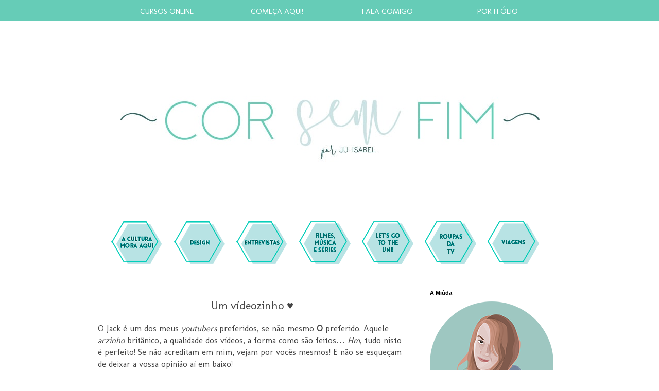

--- FILE ---
content_type: text/html; charset=UTF-8
request_url: https://corsemfim.blogspot.com/2014/07/um-videozinho.html
body_size: 17334
content:
<!DOCTYPE html>
<html class='v2' dir='ltr' xmlns='http://www.w3.org/1999/xhtml' xmlns:b='http://www.google.com/2005/gml/b' xmlns:data='http://www.google.com/2005/gml/data' xmlns:expr='http://www.google.com/2005/gml/expr'>
<head>
<link href='https://www.blogger.com/static/v1/widgets/335934321-css_bundle_v2.css' rel='stylesheet' type='text/css'/>
<meta content='04d186dbca36d14a6786c7a7d541d213' name='p:domain_verify'/>
<meta content='width=1100' name='viewport'/>
<meta content='text/html; charset=UTF-8' http-equiv='Content-Type'/>
<meta content='blogger' name='generator'/>
<link href='https://corsemfim.blogspot.com/favicon.ico' rel='icon' type='image/x-icon'/>
<link href='http://corsemfim.blogspot.com/2014/07/um-videozinho.html' rel='canonical'/>
<link rel="alternate" type="application/atom+xml" title="Cor Sem Fim - Atom" href="https://corsemfim.blogspot.com/feeds/posts/default" />
<link rel="alternate" type="application/rss+xml" title="Cor Sem Fim - RSS" href="https://corsemfim.blogspot.com/feeds/posts/default?alt=rss" />
<link rel="service.post" type="application/atom+xml" title="Cor Sem Fim - Atom" href="https://www.blogger.com/feeds/3490910145611765644/posts/default" />

<link rel="alternate" type="application/atom+xml" title="Cor Sem Fim - Atom" href="https://corsemfim.blogspot.com/feeds/8821332437500344010/comments/default" />
<!--Can't find substitution for tag [blog.ieCssRetrofitLinks]-->
<link href='https://ytimg.googleusercontent.com/vi/xxx27Bv5AMc/0.jpg' rel='image_src'/>
<meta content='http://corsemfim.blogspot.com/2014/07/um-videozinho.html' property='og:url'/>
<meta content='Um vídeozinho ♥' property='og:title'/>
<meta content='O Jack é um dos meus youtubers  preferidos, se não mesmo O  preferido. Aquele arzinho  britânico, a qualidade dos vídeos, a forma como são f...' property='og:description'/>
<meta content='https://lh3.googleusercontent.com/blogger_img_proxy/AEn0k_vk9EUoRuXGWkmZHCFia9eCQdV1u1zffBY2BvolXsZUeXrYz3RSjm47kzR2lRmYx8RcXzUcjmnH1wuHvhw2AkLGnV3lF7aXY_B_qC9zxap-O_4II-H8JUiuqfG_=w1200-h630-p-k-no-nu' property='og:image'/>


    /* <meta content='Um mundo cheio de Cor' name='description'/> */

<meta content='viagem,viagens,barcelona,design,filmes,autocarro,cultura,musica,aplicacoes,apps,organizacao,ensino,escola,superior,portalegre,entrevista,color,scheme,acma,ju' name='keywords'/>
<meta content='112fe97ca8f7f5c8f6210cb7d868a8427b98acde' name='B-verify'/>
<meta content='Ju' name='author'/>
<title>Cor Sem Fim: Um vídeozinho &#9829;</title>
<style type='text/css'>@font-face{font-family:'Molengo';font-style:normal;font-weight:400;font-display:swap;src:url(//fonts.gstatic.com/s/molengo/v17/I_uuMpWeuBzZNBtQXb1akwKso5f4bA.woff2)format('woff2');unicode-range:U+0100-02BA,U+02BD-02C5,U+02C7-02CC,U+02CE-02D7,U+02DD-02FF,U+0304,U+0308,U+0329,U+1D00-1DBF,U+1E00-1E9F,U+1EF2-1EFF,U+2020,U+20A0-20AB,U+20AD-20C0,U+2113,U+2C60-2C7F,U+A720-A7FF;}@font-face{font-family:'Molengo';font-style:normal;font-weight:400;font-display:swap;src:url(//fonts.gstatic.com/s/molengo/v17/I_uuMpWeuBzZNBtQXbNakwKso5c.woff2)format('woff2');unicode-range:U+0000-00FF,U+0131,U+0152-0153,U+02BB-02BC,U+02C6,U+02DA,U+02DC,U+0304,U+0308,U+0329,U+2000-206F,U+20AC,U+2122,U+2191,U+2193,U+2212,U+2215,U+FEFF,U+FFFD;}</style>
<style id='page-skin-1' type='text/css'><!--
/*
-----------------------------------------------
Blogger Template Style
Name:     Simple
Designer: Josh eterson
URL:      www.noaesthetic.com
----------------------------------------------- */
/* Variable definitions
====================
<Variable name="keycolor" description="Main Color" type="color" default="#66bbdd"/>
<Group description="Page Text" selector="body">
<Variable name="body.font" description="Font" type="font"
default="normal normal 12px Arial, Tahoma, Helvetica, FreeSans, sans-serif"/>
<Variable name="body.text.color" description="Text Color" type="color" default="#222222"/>
</Group>
<Group description="Backgrounds" selector=".body-fauxcolumns-outer">
<Variable name="body.background.color" description="Outer Background" type="color" default="#66bbdd"/>
<Variable name="content.background.color" description="Main Background" type="color" default="#ffffff"/>
<Variable name="header.background.color" description="Header Background" type="color" default="transparent"/>
</Group>
<Group description="Links" selector=".main-outer">
<Variable name="link.color" description="Link Color" type="color" default="#2288bb"/>
<Variable name="link.visited.color" description="Visited Color" type="color" default="#888888"/>
<Variable name="link.hover.color" description="Hover Color" type="color" default="#33aaff"/>
</Group>
<Group description="Blog Title" selector=".header h1">
<Variable name="header.font" description="Font" type="font"
default="normal normal 60px Arial, Tahoma, Helvetica, FreeSans, sans-serif"/>
<Variable name="header.text.color" description="Title Color" type="color" default="#3399bb" />
</Group>
<Group description="Blog Description" selector=".header .description">
<Variable name="description.text.color" description="Description Color" type="color"
default="#777777" />
</Group>
<Group description="Tabs Text" selector=".tabs-inner .widget li a">
<Variable name="tabs.font" description="Font" type="font"
default="normal normal 14px Arial, Tahoma, Helvetica, FreeSans, sans-serif"/>
<Variable name="tabs.text.color" description="Text Color" type="color" default="#999999"/>
<Variable name="tabs.selected.text.color" description="Selected Color" type="color" default="#000000"/>
</Group>
<Group description="Tabs Background" selector=".tabs-outer .PageList">
<Variable name="tabs.background.color" description="Background Color" type="color" default="#f5f5f5"/>
<Variable name="tabs.selected.background.color" description="Selected Color" type="color" default="#eeeeee"/>
</Group>
<Group description="Post Title" selector="h3.post-title, .comments h4">
<Variable name="post.title.font" description="Font" type="font"
default="normal normal 22px Arial, Tahoma, Helvetica, FreeSans, sans-serif"/>
</Group>
<Group description="Date Header" selector=".date-header">
<Variable name="date.header.color" description="Text Color" type="color"
default="#444444"/>
<Variable name="date.header.background.color" description="Background Color" type="color"
default="transparent"/>
<Variable name="date.header.font" description="Text Font" type="font"
default="normal bold 11px Arial, Tahoma, Helvetica, FreeSans, sans-serif"/>
<Variable name="date.header.padding" description="Date Header Padding" type="string" default="inherit"/>
<Variable name="date.header.letterspacing" description="Date Header Letter Spacing" type="string" default="inherit"/>
<Variable name="date.header.margin" description="Date Header Margin" type="string" default="inherit"/>
</Group>
<Group description="Post Footer" selector=".post-footer">
<Variable name="post.footer.text.color" description="Text Color" type="color" default="#666666"/>
<Variable name="post.footer.background.color" description="Background Color" type="color"
default="#f9f9f9"/>
<Variable name="post.footer.border.color" description="Shadow Color" type="color" default="#eeeeee"/>
</Group>
<Group description="Gadgets" selector="h2">
<Variable name="widget.title.font" description="Title Font" type="font"
default="normal bold 11px Arial, Tahoma, Helvetica, FreeSans, sans-serif"/>
<Variable name="widget.title.text.color" description="Title Color" type="color" default="#000000"/>
<Variable name="widget.alternate.text.color" description="Alternate Color" type="color" default="#999999"/>
</Group>
<Group description="Images" selector=".main-inner">
<Variable name="image.background.color" description="Background Color" type="color" default="#ffffff"/>
<Variable name="image.border.color" description="Border Color" type="color" default="#eeeeee"/>
<Variable name="image.text.color" description="Caption Text Color" type="color" default="#444444"/>
</Group>
<Group description="Accents" selector=".content-inner">
<Variable name="body.rule.color" description="Separator Line Color" type="color" default="#eeeeee"/>
<Variable name="tabs.border.color" description="Tabs Border Color" type="color" default="transparent"/>
</Group>
<Variable name="body.background" description="Body Background" type="background"
color="#ffffff" default="$(color) none repeat scroll top left"/>
<Variable name="body.background.override" description="Body Background Override" type="string" default=""/>
<Variable name="body.background.gradient.cap" description="Body Gradient Cap" type="url"
default="url(https://resources.blogblog.com/blogblog/data/1kt/simple/gradients_light.png)"/>
<Variable name="body.background.gradient.tile" description="Body Gradient Tile" type="url"
default="url(https://resources.blogblog.com/blogblog/data/1kt/simple/body_gradient_tile_light.png)"/>
<Variable name="content.background.color.selector" description="Content Background Color Selector" type="string" default=".content-inner"/>
<Variable name="content.padding" description="Content Padding" type="length" default="10px" min="0" max="100px"/>
<Variable name="content.padding.horizontal" description="Content Horizontal Padding" type="length" default="10px" min="0" max="100px"/>
<Variable name="content.shadow.spread" description="Content Shadow Spread" type="length" default="40px" min="0" max="100px"/>
<Variable name="content.shadow.spread.webkit" description="Content Shadow Spread (WebKit)" type="length" default="5px" min="0" max="100px"/>
<Variable name="content.shadow.spread.ie" description="Content Shadow Spread (IE)" type="length" default="10px" min="0" max="100px"/>
<Variable name="main.border.width" description="Main Border Width" type="length" default="0" min="0" max="10px"/>
<Variable name="header.background.gradient" description="Header Gradient" type="url" default="none"/>
<Variable name="header.shadow.offset.left" description="Header Shadow Offset Left" type="length" default="-1px" min="-50px" max="50px"/>
<Variable name="header.shadow.offset.top" description="Header Shadow Offset Top" type="length" default="-1px" min="-50px" max="50px"/>
<Variable name="header.shadow.spread" description="Header Shadow Spread" type="length" default="1px" min="0" max="100px"/>
<Variable name="header.padding" description="Header Padding" type="length" default="30px" min="0" max="100px"/>
<Variable name="header.border.size" description="Header Border Size" type="length" default="1px" min="0" max="10px"/>
<Variable name="header.bottom.border.size" description="Header Bottom Border Size" type="length" default="1px" min="0" max="10px"/>
<Variable name="header.border.horizontalsize" description="Header Horizontal Border Size" type="length" default="0" min="0" max="10px"/>
<Variable name="description.text.size" description="Description Text Size" type="string" default="140%"/>
<Variable name="tabs.margin.top" description="Tabs Margin Top" type="length" default="0" min="0" max="100px"/>
<Variable name="tabs.margin.side" description="Tabs Side Margin" type="length" default="30px" min="0" max="100px"/>
<Variable name="tabs.background.gradient" description="Tabs Background Gradient" type="url"
default="url(https://resources.blogblog.com/blogblog/data/1kt/simple/gradients_light.png)"/>
<Variable name="tabs.border.width" description="Tabs Border Width" type="length" default="1px" min="0" max="10px"/>
<Variable name="tabs.bevel.border.width" description="Tabs Bevel Border Width" type="length" default="1px" min="0" max="10px"/>
<Variable name="post.margin.bottom" description="Post Bottom Margin" type="length" default="25px" min="0" max="100px"/>
<Variable name="image.border.small.size" description="Image Border Small Size" type="length" default="2px" min="0" max="10px"/>
<Variable name="image.border.large.size" description="Image Border Large Size" type="length" default="5px" min="0" max="10px"/>
<Variable name="page.width.selector" description="Page Width Selector" type="string" default=".region-inner"/>
<Variable name="page.width" description="Page Width" type="string" default="auto"/>
<Variable name="main.section.margin" description="Main Section Margin" type="length" default="15px" min="0" max="100px"/>
<Variable name="main.padding" description="Main Padding" type="length" default="15px" min="0" max="100px"/>
<Variable name="main.padding.top" description="Main Padding Top" type="length" default="30px" min="0" max="100px"/>
<Variable name="main.padding.bottom" description="Main Padding Bottom" type="length" default="30px" min="0" max="100px"/>
<Variable name="paging.background"
color="#ffffff"
description="Background of blog paging area" type="background"
default="transparent none no-repeat scroll top center"/>
<Variable name="footer.bevel" description="Bevel border length of footer" type="length" default="0" min="0" max="10px"/>
<Variable name="mobile.background.overlay" description="Mobile Background Overlay" type="string"
default="transparent none repeat scroll top left"/>
<Variable name="mobile.background.size" description="Mobile Background Size" type="string" default="auto"/>
<Variable name="mobile.button.color" description="Mobile Button Color" type="color" default="#ffffff" />
<Variable name="startSide" description="Side where text starts in blog language" type="automatic" default="left"/>
<Variable name="endSide" description="Side where text ends in blog language" type="automatic" default="right"/>
*/
/*BARRA PESQUISA */
#search-box {
position: relative;
width: 100%;
margin: 0;
}
#search-form
{
height: 26px;
border: 1px solid #ddd;
-webkit-border-radius: 0px;
-moz-border-radius: 0px;
border-radius: 0px;
background-color: #fff;
overflow: hidden;
}
#search-text
{
font-size: 12px;
color: #ddd;
border-width: 0;
background: transparent;
}
#search-box input[type="text"]
{
width: 100%;
padding: 7px 0 12px 1em;
color: #333;
outline: none;
}
#search-button {
position: absolute;
top: 0;
right: 0;
height: 28px;
width: 80px;
font-size: 12px;
color: #fff;
text-align: center;
line-height: 12px;
border-width: 0;
background-color:#66ccb7;
-webkit-border-radius: 0px;
-moz-border-radius: 0px;
border-radius: 0px;
cursor: pointer;
}
/*BARRAPESQUISAFIM */
/* Content
----------------------------------------------- */
body {
font: normal normal 15px Molengo;
color: #444444;
background: #ffffff none repeat scroll top left;
padding: 0 0 0 0;
}
html body .region-inner {
min-width: 0;
max-width: 100%;
width: auto;
}
h2 {
font-size: 22px;
}
a:link {
text-decoration:none;
color: #39ac95;
}
a:visited {
text-decoration:none;
color: #217464;
}
a:hover {
text-decoration:underline;
color: #6eccb9;
}
.body-fauxcolumn-outer .fauxcolumn-inner {
background: transparent none repeat scroll top left;
_background-image: none;
}
.body-fauxcolumn-outer .cap-top {
position: absolute;
z-index: 1;
height: 400px;
width: 100%;
}
.body-fauxcolumn-outer .cap-top .cap-left {
width: 100%;
background: transparent none repeat-x scroll top left;
_background-image: none;
}
.content-outer {
-moz-box-shadow: 0 0 0 rgba(0, 0, 0, .15);
-webkit-box-shadow: 0 0 0 rgba(0, 0, 0, .15);
-goog-ms-box-shadow: 0 0 0 #333333;
box-shadow: 0 0 0 rgba(0, 0, 0, .15);
margin-bottom: 1px;
}
.content-inner {
padding: 10px 40px;
}
.content-inner {
background-color: #ffffff;
}
/* Header
----------------------------------------------- */
.header-outer {
background: transparent none repeat-x scroll 0 -400px;
_background-image: none;
}
.Header h1 {
font: normal normal 40px 'Trebuchet MS',Trebuchet,Verdana,sans-serif;
color: #000000;
text-shadow: 0 0 0 rgba(0, 0, 0, .2);
}
.Header h1 a {
color: #000000;
}
.Header .description {
font-size: 18px;
color: #000000;
}
.header-inner .Header .titlewrapper {
padding: 22px 0;
}
.header-inner .Header .descriptionwrapper {
padding: 0 0;
}
/* Tabs
----------------------------------------------- */
.tabs-inner .section:first-child {
border-top: 0 solid #dddddd;
}
.tabs-inner .section:first-child ul {
margin-top: -1px;
border-top: 1px solid #dddddd;
border-left: 1px solid #dddddd;
border-right: 1px solid #dddddd;
}
.tabs-inner .widget ul {
background: transparent none repeat-x scroll 0 -800px;
_background-image: none;
border-bottom: 1px solid #dddddd;
margin-top: 0;
margin-left: -30px;
margin-right: -30px;
}
.tabs-inner .widget li a {
display: inline-block;
padding: .6em 1em;
font: normal normal 13px Molengo;
color: #000000;
border-left: 1px solid #ffffff;
border-right: 1px solid #dddddd;
}
.tabs-inner .widget li:first-child a {
border-left: none;
}
.tabs-inner .widget li.selected a, .tabs-inner .widget li a:hover {
color: #000000;
background-color: #eeeeee;
text-decoration: none;
}
/* Columns
----------------------------------------------- */
.main-outer {
border-top: 0 solid transparent;
}
.fauxcolumn-left-outer .fauxcolumn-inner {
border-right: 1px solid transparent;
}
.fauxcolumn-right-outer .fauxcolumn-inner {
border-left: 1px solid transparent;
}
/* Headings
----------------------------------------------- */
div.widget > h2,
div.widget h2.title {
margin: 0 0 1em 0;
font: normal bold 11px 'Trebuchet MS',Trebuchet,Verdana,sans-serif;
color: #000000;
}
/* Widgets
----------------------------------------------- */
.widget .zippy {
color: #999999;
text-shadow: 2px 2px 1px rgba(0, 0, 0, .1);
}
.widget .popular-posts ul {
list-style: none;
}
/* Posts
----------------------------------------------- */
h2.date-header {
font: normal bold 12px Molengo;
}
.date-header span {
background-color: #ffffff;
color: #000000;
padding: 0.4em;
letter-spacing: 3px;
margin: inherit;
}
.main-inner {
padding-top: 35px;
padding-bottom: 65px;
}
.main-inner .column-center-inner {
padding: 0 0;
}
.main-inner .column-center-inner .section {
margin: 0 1em;
}
.post {
margin: 0 0 45px 0;
}
h3.post-title, .comments h4 {
font: normal normal 22px Molengo;
margin: .75em 0 0;
}
.post-body {
font-size: 110%;
line-height: 1.4;
position: relative;
}
.post-body img, .post-body .tr-caption-container, .Profile img, .Image img,
.BlogList .item-thumbnail img {
padding: 2px;
background: #ffffff;
border: 1px solid #eeeeee;
-moz-box-shadow: 1px 1px 5px rgba(0, 0, 0, .1);
-webkit-box-shadow: 1px 1px 5px rgba(0, 0, 0, .1);
box-shadow: 1px 1px 5px rgba(0, 0, 0, .1);
}
.post-body img, .post-body .tr-caption-container {
padding: 5px;
}
.post-body .tr-caption-container {
color: #444444;
}
.post-body .tr-caption-container img {
padding: 0;
background: transparent;
border: none;
-moz-box-shadow: 0 0 0 rgba(0, 0, 0, .1);
-webkit-box-shadow: 0 0 0 rgba(0, 0, 0, .1);
box-shadow: 0 0 0 rgba(0, 0, 0, .1);
}
.post-header {
margin: 0 0 1.5em;
line-height: 1.6;
font-size: 90%;
}
.post-footer {
margin: 20px -2px 0;
padding: 5px 10px;
color: #666666;
background-color: #e0f0ea;
border-bottom: 1px solid #eeeeee;
line-height: 1.6;
font-size: 90%;
}
#comments .comment-author {
padding-top: 1.5em;
border-top: 1px solid transparent;
background-position: 0 1.5em;
}
#comments .comment-author:first-child {
padding-top: 0;
border-top: none;
}
.avatar-image-container {
border-radius: 50%; -webkit-border-radius: 50%; -moz-border-radius: 50%
}
/* Comments
----------------------------------------------- */
.comments .comments-content .icon.blog-author {
background-repeat: no-repeat;
background-image: url([data-uri]);
}
.comments .comments-content .loadmore a {
border-top: 1px solid #999999;
border-bottom: 1px solid #999999;
}
.comments .comment-thread.inline-thread {
background-color: #e0f0ea;
}
.comments .continue {
border-top: 2px solid #999999;
}
/* Accents
---------------------------------------------- */
.section-columns td.columns-cell {
border-left: 1px solid transparent;
}
.blog-pager {
background: transparent url(//www.blogblog.com/1kt/simple/paging_dot.png) repeat-x scroll top center;
}
.blog-pager-older-link, .home-link,
.blog-pager-newer-link {
background-color: #ffffff;
padding: 5px;
}
.footer-outer {
border-top: 1px dashed #bbbbbb;
}
/* Mobile
----------------------------------------------- */
body.mobile  {
background-size: auto;
}
.mobile .body-fauxcolumn-outer {
background: transparent none repeat scroll top left;
}
.mobile .body-fauxcolumn-outer .cap-top {
background-size: 100% auto;
}
.mobile .content-outer {
-webkit-box-shadow: 0 0 3px rgba(0, 0, 0, .15);
box-shadow: 0 0 3px rgba(0, 0, 0, .15);
}
.mobile .tabs-inner .widget ul {
margin-left: 0;
margin-right: 0;
}
.mobile .post {
margin: 0;
}
.mobile .main-inner .column-center-inner .section {
margin: 0;
}
.mobile .date-header span {
padding: 0.1em 10px;
margin: 0 -10px;
}
.mobile h3.post-title {
margin: 0;
}
.mobile .blog-pager {
background: transparent none no-repeat scroll top center;
}
.mobile .footer-outer {
border-top: none;
}
.mobile .main-inner, .mobile .footer-inner {
background-color: #ffffff;
}
.mobile-index-contents {
color: #444444;
}
.mobile-link-button {
background-color: #39ac95;
}
.mobile-link-button a:link, .mobile-link-button a:visited {
color: #ffffff;
}
.mobile .tabs-inner .section:first-child {
border-top: none;
}
.mobile .tabs-inner .PageList .widget-content {
background-color: #eeeeee;
color: #000000;
border-top: 1px solid #dddddd;
border-bottom: 1px solid #dddddd;
}
.mobile .tabs-inner .PageList .widget-content .pagelist-arrow {
border-left: 1px solid #dddddd;
}
.post-body img, .post-body .tr-caption-container, .Profile img, .Image img,
.BlogList .item-thumbnail img {
padding: 0 !important;
border: none !important;
background: none !important;
-moz-box-shadow: 0px 0px 0px transparent !important;
-webkit-box-shadow: 0px 0px 0px transparent !important;
box-shadow: 0px 0px 0px transparent !important;
}
/** Lovable Maria Navigation bar **/
#lovablenavigation {
width: 110%;
background-color: #66ccb7; /* The background color of your navbar */
top: 0;
left: 0;
position: fixed; /* You can delete this code if you don't want it to be fixed to the top */
margin: 0;
padding: 0;
height: 40px;
z-index: 3;
}
.menu ul {
margin: -2px auto 0px !important;
width: 1000px; /* Change this size to fit your layout */
}
.menu li {
display: inline-block !important;
position: relative;
width: 200px;
margin-right:10px;
text-align: center;
}
.menu li a {
display: inline-block !important;
font-size: 15px;
color: white; /* Color of the links */
line-height: 48px;
text-transform: uppercase;
-o-transition: .3s;
-ms-transition: .3s;
-moz-transition: .3s;
-webkit-transition: .3s;
text-decoration: none;
}
.menu .sub-menu, .menu .children {
background-color: #66ccb7; /** Color of the dropdown menu **/
display: none;
padding: 0;
position: absolute;
left: 0;
z-index: 5;
border: none !important;
width: 150px;
margin: 0px auto !important;
}
.menu .sub-menu li {
border: none !important;
width: 110px;
margin: 10px auto !important;
}
.menu .sub-menu li a {
border: none !important;
width: 110px;
padding: 0px !important;
margin: auto;
color: white;
}
ul.menu ul li, .menu ul ul li {
margin: 0px auto !important;
}
ul.menu ul a, .menu ul ul a {
color: #FFF;
margin: 0 auto;
/*max-width: 10px; deixei esta linha comentada porque o problema é aqui */
line-height: 20px;
-o-transition: .25s;
-ms-transition: .25s;
-moz-transition: .25s;
-webkit-transition: .25s;
transition: .25s;
text-align: center;
font-size: 14px;
margin: 0px auto !important;
}
.menu li ul li{
display: inline-block;
width: 110px;
padding: 5px 0px !important;
margin: 0px auto !important;
}
.menu li:hover ul, .menu li.over ul {
display:block;
}
.menu .sub-menu li:hover {
background: #39ac95; /** Color when the mouse is over the submenu **/
color: white;
}
#header-inner {text-align:center !important;} #header-inner img {margin: 0 auto !important;}
.post-title {text-align:center;}
.date-header {text-align:center;}
/* Fazer desaparecer a dizer tag */
.status-msg-wrap {
display: none;
}
/* Editar botao continuar */
.jump-link {
font-size: 14px;
text-align: center;
margin-top: -2px;
text-transform: uppercase;
letter-spacing: 5px;
}
.jump-link a {
background: #6eccb9 ;
color: #ffffff;
padding: 2px 20px;
text-decoration: none;
}
.jump-link a:hover {
background: #ffffff;
color: #6eccb9;
border: 1px solid #6eccb9;
-moz-border: 1px solid #6eccb9;
-webkit-border: 1px solid #6eccb9;
padding: 2px 20px;
text-decoration: none;
}
/* Mudar o Scrollbar - Lovable-blog.com */
::-webkit-scrollbar {
height:12px;
width: 12px;
background: #6eccb9;  /* Cor de fundo da tua barra */
}
::-webkit-scrollbar-thumb {
background-color: #217464; /* Cor de fundo da Barra pequena */
-moz-border-radius: 10px;  /* Cantos arredondados */
border-radius: 10px;  /* Se alteraste o valor em cima, altera este também */
}
/* Fim do Scrollbar */
.feed-links{visibility:hidden;display:none;}.post blockquote {
background: #e0f0ea ; /*Altere o fundo como preferir*/
border:2px solid #9fc7c1; /*Altere a cor da borda como preferir*/
padding: 5px;
margin:10px 20px 10px 20px;
}
/** Lovable Maria Online Class **/
.lovablelabels {
width: 250px;
margin: 0 auto;
background: white;
}
/** Personalize the links **/
.lovablelabels a {
text-decoration: none;
color: black !important;
text-transform: uppercase;
letter-spacing: 3px;
}
/** Personalize each category **/
.lovablelabels li {
opacity: 1.0;
background: #c4e2e3;
width: 230px;
display: block;
padding: 15px 0px !important;
margin: 0 auto !important;
border: 1px solid #ffffff !important;
}
/** Change here what happens when the mouse is over the category **/
.lovablelabels li:hover {
opacity: 0.8;
text-decoration: none;
}
/* Archive Year Header */
#ArchiveList ul > li > a.post-count-link {
font-size: 18px;
width: 100%;
margin: 0;
padding: 0 15px;
line-height: 38px;
background-color: #ffffff;
box-sizing: border-box;
letter-spacing: 1px;
}
/* Archive Month Header */
#ArchiveList ul ul li  a.post-count-link{
font-size: inherit;
width: auto;
margin: 0 5px 0;
padding: 8px 25px;
line-height: 1;
background: transparent;
text-transform: uppercase;
}
#ArchiveList .zippy{
visibility: hidden;
}
#ArchiveList ul li a.toggle {
position: absolute;
top: 0;
left: 0;
width: 100%;
display: block;
height: 38px;
z-index: 5;
}
#ArchiveList ul ul li a.toggle {
position: absolute;
top: 0;
left: 0;
width: 30px;
height: 24px;
display: block;
z-index: 0;
}
#ArchiveList .toggle {
position: relative;
}
#ArchiveList ul ul .zippy{
color: white;
visibility: visible;
text-shadow: none;
}
#ArchiveList ul ul .zippy:before {
content: '\f105';
font-family: FontAwesome;
position: absolute;
top: 3px;
left: 12px;
padding: 4px;
line-height: 1;
font-size: 12px;
color: #8C8C8C;
}
#ArchiveList ul ul .toggle-open:before {
content: '\f107';
position: absolute;
top: 3px;
left: 10px;
}
#ArchiveList ul li{
padding: 0 !important;
text-indent: 0 !important;
margin: 0 !important;
position: relative;
}
#ArchiveList ul .post-count-link {
padding: 10px 0;
display: inline-block;
margin: 0 5px 0;
}
#ArchiveList ul ul .posts li {
margin: 0px 10px 10px 30px !important;
text-transform: none;
}
#ArchiveList ul {
margin: 0 0 2px !important;
}
span.post-count {
position: absolute;
right: 10px;
top: 10px;
color: #8C8C8C;
}
--></style>
<style id='template-skin-1' type='text/css'><!--
body {
min-width: 1010px;
}
.content-outer, .content-fauxcolumn-outer, .region-inner {
min-width: 1010px;
max-width: 1010px;
_width: 1010px;
}
.main-inner .columns {
padding-left: 0px;
padding-right: 300px;
}
.main-inner .fauxcolumn-center-outer {
left: 0px;
right: 300px;
/* IE6 does not respect left and right together */
_width: expression(this.parentNode.offsetWidth -
parseInt("0px") -
parseInt("300px") + 'px');
}
.main-inner .fauxcolumn-left-outer {
width: 0px;
}
.main-inner .fauxcolumn-right-outer {
width: 300px;
}
.main-inner .column-left-outer {
width: 0px;
right: 100%;
margin-left: -0px;
}
.main-inner .column-right-outer {
width: 300px;
margin-right: -300px;
}
#layout {
min-width: 0;
}
#layout .content-outer {
min-width: 0;
width: 800px;
}
#layout .region-inner {
min-width: 0;
width: auto;
}
--></style>
<script type='text/javascript'>
        (function(i,s,o,g,r,a,m){i['GoogleAnalyticsObject']=r;i[r]=i[r]||function(){
        (i[r].q=i[r].q||[]).push(arguments)},i[r].l=1*new Date();a=s.createElement(o),
        m=s.getElementsByTagName(o)[0];a.async=1;a.src=g;m.parentNode.insertBefore(a,m)
        })(window,document,'script','https://www.google-analytics.com/analytics.js','ga');
        ga('create', 'UA-85612900-1', 'auto', 'blogger');
        ga('blogger.send', 'pageview');
      </script>
<link href='//maxcdn.bootstrapcdn.com/font-awesome/4.3.0/css/font-awesome.min.css' rel='stylesheet'/>
<link href='https://www.blogger.com/dyn-css/authorization.css?targetBlogID=3490910145611765644&amp;zx=240643e8-79b8-4dc7-8bf7-fe8504e2c332' media='none' onload='if(media!=&#39;all&#39;)media=&#39;all&#39;' rel='stylesheet'/><noscript><link href='https://www.blogger.com/dyn-css/authorization.css?targetBlogID=3490910145611765644&amp;zx=240643e8-79b8-4dc7-8bf7-fe8504e2c332' rel='stylesheet'/></noscript>
<meta name='google-adsense-platform-account' content='ca-host-pub-1556223355139109'/>
<meta name='google-adsense-platform-domain' content='blogspot.com'/>

<!-- data-ad-client=ca-pub-5449234815690617 -->

</head>
<!-- Lovable Maria NAVBAR -->
<div id='lovablenavigation'>
<div class='menu'>
<ul>
<!-- <li><a href=''>PALESTRAS</a> <ul class='sub-menu'> <li><a href='http://corsemfim.blogspot.pt/p/iconic.html'>ICONIC</a></li> <li><a href='http://corsemfim.blogspot.pt/p/congames.html'>CONGAMES</a></li> </ul> </li> -->
<li><a href='http://www.corsemfim.blogspot.pt/p/curso.html'>CURSOS ONLINE</a></li>
<li><a href='http://www.corsemfim.blogspot.pt/p/o-inicio.html'>COMEÇA AQUI!</a></li>
<li><a href='http://www.corsemfim.blogspot.pt/p/queres-falar-comigo.html'>FALA COMIGO</a></li>
<li><a href='http://corsemfim.blogspot.pt/search/label/portf%C3%B3lio'>PORTFÓLIO</a></li>
</ul>
</div>
</div>
<!-- END OF Lovable Maria NAVBAR -->
<body class='loading'>
<div class='navbar no-items section' id='navbar' name='Navbar'>
</div>
<div class='body-fauxcolumns'>
<div class='fauxcolumn-outer body-fauxcolumn-outer'>
<div class='cap-top'>
<div class='cap-left'></div>
<div class='cap-right'></div>
</div>
<div class='fauxborder-left'>
<div class='fauxborder-right'></div>
<div class='fauxcolumn-inner'>
</div>
</div>
<div class='cap-bottom'>
<div class='cap-left'></div>
<div class='cap-right'></div>
</div>
</div>
</div>
<div class='content'>
<div class='content-fauxcolumns'>
<div class='fauxcolumn-outer content-fauxcolumn-outer'>
<div class='cap-top'>
<div class='cap-left'></div>
<div class='cap-right'></div>
</div>
<div class='fauxborder-left'>
<div class='fauxborder-right'></div>
<div class='fauxcolumn-inner'>
</div>
</div>
<div class='cap-bottom'>
<div class='cap-left'></div>
<div class='cap-right'></div>
</div>
</div>
</div>
<div class='content-outer'>
<div class='content-cap-top cap-top'>
<div class='cap-left'></div>
<div class='cap-right'></div>
</div>
<div class='fauxborder-left content-fauxborder-left'>
<div class='fauxborder-right content-fauxborder-right'></div>
<div class='content-inner'>
<header>
<div class='header-outer'>
<div class='header-cap-top cap-top'>
<div class='cap-left'></div>
<div class='cap-right'></div>
</div>
<div class='fauxborder-left header-fauxborder-left'>
<div class='fauxborder-right header-fauxborder-right'></div>
<div class='region-inner header-inner'>
<div class='header section' id='header' name='Cabeçalho'><div class='widget Header' data-version='1' id='Header1'>
<div id='header-inner'>
<a href='https://corsemfim.blogspot.com/' style='display: block'>
<img alt='Cor Sem Fim' height='364px; ' id='Header1_headerimg' src='https://blogger.googleusercontent.com/img/b/R29vZ2xl/AVvXsEjW2dRB2Mj7I73ppV3558AXaCb5CfOzrYF_GGoe062_wG-93ZON6QTFVsli3bu6yWqa6yktFmSMLXzAGYBJoHnylQqGHiqNBgNrxzlcmkYAkG8DujhS78_5iexQC3WRygk1XB01GfjlY-Q/s1600/logo_blog-min+%25281%2529.jpg' style='display: block' width='815px; '/>
</a>
</div>
</div></div>
</div>
</div>
<div class='header-cap-bottom cap-bottom'>
<div class='cap-left'></div>
<div class='cap-right'></div>
</div>
</div>
</header>
<div class='tabs-outer'>
<div class='tabs-cap-top cap-top'>
<div class='cap-left'></div>
<div class='cap-right'></div>
</div>
<div class='fauxborder-left tabs-fauxborder-left'>
<div class='fauxborder-right tabs-fauxborder-right'></div>
<div class='region-inner tabs-inner'>
<div class='tabs section' id='crosscol' name='Entre colunas'><div class='widget HTML' data-version='1' id='HTML5'>
<div class='widget-content'>
<center>
<div style="float: left; width: 14%;">
<a href="http://www.corsemfim.blogspot.pt/search/label/acma"><img border="0" data-original-height="100" data-original-width="100" src="https://blogger.googleusercontent.com/img/b/R29vZ2xl/AVvXsEiuaQ9Ot6YzpIZ-i5Z0rlsqVKjV3kd8YYE2b5xhfwZS_ER98oXbh7PWquE8XXkE-EWHd8FHAoEx6QxMMkT6iuz_60Hq6tRHUocQbTxTAjyyfme6CD053m97dd_yBXAX4LnKaC4sMWJWaJg/s1600/1-min.png" /></a></div>
<div style="float: left; width: 14%;">
<a href="http://www.corsemfim.blogspot.pt/search/label/design"><img border="0" data-original-height="100" data-original-width="100" src="https://blogger.googleusercontent.com/img/b/R29vZ2xl/AVvXsEh732XDIWrEK6_bzh-e3pGBNKV-Ji30cv3Y8QB0EvegZwrp3YGSbHWsqD1RFDqX5Hh_9ysxU3JChY6R3mdg1biHJ1ScGpAunBqaKhZ6K2kZ7bKk5n_d9YOB8HQ2WZCOFCp6LT0wUkaWJ7I/s1600/2-min.png" /></a></div>
<div style="float: left; width: 14%;">
<a href="http://www.corsemfim.blogspot.pt/p/eu-perguntei-eles-responderam.html"><img border="0" data-original-height="100" data-original-width="100" src="https://blogger.googleusercontent.com/img/b/R29vZ2xl/AVvXsEipZ3TG98GgISaWI2T06JaKZAl708LqTezikg-uDVa_sFjcnOy1pdKz9083cDf16ThhxLasC1IDXxujEsrKrVFTKtm7MklIbcpGyXW52Uh5ILv5SSRFnzqz_DnipVGenanoJPv0E2sBGgI/s1600/3-min.png" /></a></div>
<div style="float: left; width: 14%;">
<a href="http://www.corsemfim.blogspot.pt/search/label/J%C3%A1%20viste%20isto%3F"><img border="0" data-original-height="100" data-original-width="100" src="https://blogger.googleusercontent.com/img/b/R29vZ2xl/AVvXsEinRA-UFg1rLM0IMccauOEUsOl80otssxVz0QBA3XbwoAhAH5XDujDwWwIWHyWeJZnvpslDneHoRfOgjiBHcXZ70wLorfIg8j3mo6fpe616mdUw95gqoZCNGjsqbx8HVGAPYmHQLdzqfhw/s1600/4-min.png" /></a></div>
<div style="float: left; width: 14%;">
<a href="http://www.corsemfim.blogspot.pt/p/lets-go-to-uni.html"><img border="0" data-original-height="100" data-original-width="100" src="https://blogger.googleusercontent.com/img/b/R29vZ2xl/AVvXsEg3kK-55Qt11jgYBUsRTL0S8wNBWv0mhWPU7gypv6-vB3D-bzvpe1Zos_BcsqmELYTUWEZ1qm3hBzYOkBxDXonifpIaGX1ePjmCQj52XuYg0IuLu_RGS0D3cWLnLsaAx-AThWvty3MLymA/s1600/5-min.png" /></a></div>
<div style="float: left; width: 14%;">
<a href="http://www.corsemfim.blogspot.pt/search/label/ROUPAS%20DA%20TV"><img border="0" data-original-height="100" data-original-width="100" src="https://blogger.googleusercontent.com/img/b/R29vZ2xl/AVvXsEg_FFM3LXm86hhanPmPq7uuAwhnqLXlfTGGUi8vEv4m37n84kAjn25O5fnM_bWT1NcnAk4UjqgVYVrNhGOoYcHYGoFzteqe7ZS4VZa9zDzjwDSXxwJLD1E9VCNOH6DcoOGPplNUNPQWPcg/s1600/6-min.png" /></a></div>
<div style="float: left; width: 14%;">
<a href="http://www.corsemfim.blogspot.pt/search/label/As%20Aventuras%20da%20Ju"><img border="0" data-original-height="100" data-original-width="100" src="https://blogger.googleusercontent.com/img/b/R29vZ2xl/AVvXsEhGY7axa3HDujY7dpljGwiR7rimUsWnSYntdDYdox0JjVH8UHj3I-ZQUHuseDkk_SSW0N-rQ8ahbXgvXhrkp2Y3Y7Dywk19tgDNRldPjpD1JMS73Y5xOc3Lomx8lA-kFa9Dp_3pY5aGHZE/s1600/7-min.png" /></a></div>
</center>
</div>
<div class='clear'></div>
</div></div>
<div class='tabs no-items section' id='crosscol-overflow' name='Cross-Column 2'></div>
</div>
</div>
<div class='tabs-cap-bottom cap-bottom'>
<div class='cap-left'></div>
<div class='cap-right'></div>
</div>
</div>
<div class='main-outer'>
<div class='main-cap-top cap-top'>
<div class='cap-left'></div>
<div class='cap-right'></div>
</div>
<div class='fauxborder-left main-fauxborder-left'>
<div class='fauxborder-right main-fauxborder-right'></div>
<div class='region-inner main-inner'>
<div class='columns fauxcolumns'>
<div class='fauxcolumn-outer fauxcolumn-center-outer'>
<div class='cap-top'>
<div class='cap-left'></div>
<div class='cap-right'></div>
</div>
<div class='fauxborder-left'>
<div class='fauxborder-right'></div>
<div class='fauxcolumn-inner'>
</div>
</div>
<div class='cap-bottom'>
<div class='cap-left'></div>
<div class='cap-right'></div>
</div>
</div>
<div class='fauxcolumn-outer fauxcolumn-left-outer'>
<div class='cap-top'>
<div class='cap-left'></div>
<div class='cap-right'></div>
</div>
<div class='fauxborder-left'>
<div class='fauxborder-right'></div>
<div class='fauxcolumn-inner'>
</div>
</div>
<div class='cap-bottom'>
<div class='cap-left'></div>
<div class='cap-right'></div>
</div>
</div>
<div class='fauxcolumn-outer fauxcolumn-right-outer'>
<div class='cap-top'>
<div class='cap-left'></div>
<div class='cap-right'></div>
</div>
<div class='fauxborder-left'>
<div class='fauxborder-right'></div>
<div class='fauxcolumn-inner'>
</div>
</div>
<div class='cap-bottom'>
<div class='cap-left'></div>
<div class='cap-right'></div>
</div>
</div>
<!-- corrects IE6 width calculation -->
<div class='columns-inner'>
<div class='column-center-outer'>
<div class='column-center-inner'>
<div class='main section' id='main' name='Principal'><div class='widget Blog' data-version='1' id='Blog1'>
<div class='blog-posts hfeed'>

          <div class="date-outer">
        

          <div class="date-posts">
        
<div class='post-outer'>
<div class='post hentry uncustomized-post-template' itemprop='blogPost' itemscope='itemscope' itemtype='http://schema.org/BlogPosting'>
<meta content='https://ytimg.googleusercontent.com/vi/xxx27Bv5AMc/0.jpg' itemprop='image_url'/>
<meta content='3490910145611765644' itemprop='blogId'/>
<meta content='8821332437500344010' itemprop='postId'/>
<a name='8821332437500344010'></a>
<h3 class='post-title entry-title' itemprop='name'>
Um vídeozinho &#9829;
</h3>
<div class='post-header'>
<div class='post-header-line-1'></div>
</div>
<div class='post-body entry-content' id='post-body-8821332437500344010' itemprop='description articleBody'>
O Jack é um dos meus <i>youtubers</i> preferidos, se não mesmo <b><u>O</u></b> preferido. Aquele <i>arzinho</i> britânico, a qualidade dos vídeos, a forma como são feitos&#8230; <i>Hm</i>, tudo nisto é perfeito! Se não acreditam em mim, vejam por vocês mesmos! E não se esqueçam de deixar a vossa opinião aí em baixo!<div class="separator" style="clear: both; text-align: center;">
<br /></div>
<div class="separator" style="clear: both; text-align: center;">
<iframe allowfullscreen="allowfullscreen" frameborder="0" height="266" mozallowfullscreen="mozallowfullscreen" src="https://www.youtube.com/embed/xxx27Bv5AMc?feature=player_embedded" webkitallowfullscreen="webkitallowfullscreen" width="320"></iframe></div>
<div class="separator" style="clear: both; text-align: center;">
<span style="font-family: 'Peanut Butter Cookies'; font-size: 18pt;"><br /></span></div>
<div class="separator" style="clear: both;">
<br /></div>
<div style="text-align: center;">
<br /></div>
<div style="text-align: center;">
Aqui está a surpresa que o Jack fez à namorada! 28 horas de voo de Londres para Sydney!!</div>
<br /><div style="text-align: center;">
<iframe allowfullscreen="allowfullscreen" frameborder="0" height="266" mozallowfullscreen="mozallowfullscreen" src="https://www.youtube.com/embed/HO6ASE-PsLg?feature=player_embedded" webkitallowfullscreen="webkitallowfullscreen" width="320"></iframe></div>
<br />
<div>
<br /></div>
<div>
<span class="watch-title  " dir="ltr" style="background: transparent; border: 0px; margin: 0px; padding: 0px;" title="A Fresh Start">
</span></div>
<div style='clear: both;'></div>
</div>
<div class='post-footer'>
<div class='post-footer-line post-footer-line-1'>
<span class='post-author vcard'>
</span>
<span class='post-timestamp'>
</span>
<span class='post-comment-link'>
</span>
<span class='post-icons'>
<span class='item-control blog-admin pid-1584935568'>
<a href='https://www.blogger.com/post-edit.g?blogID=3490910145611765644&postID=8821332437500344010&from=pencil' title='Editar mensagem'>
<img alt='' class='icon-action' height='18' src='https://resources.blogblog.com/img/icon18_edit_allbkg.gif' width='18'/>
</a>
</span>
</span>
<div class='post-share-buttons goog-inline-block'>
</div>
</div>
<div class='post-footer-line post-footer-line-2'>
<span class='post-labels'>
</span>
</div>
<div class='post-footer-line post-footer-line-3'>
<span class='post-location'>
</span>
</div>
</div>
</div>
<div class='comments' id='comments'>
<a name='comments'></a>
<h4>Sem comentários:</h4>
<div id='Blog1_comments-block-wrapper'>
<dl class='avatar-comment-indent' id='comments-block'>
</dl>
</div>
<p class='comment-footer'>
<div class='comment-form'>
<a name='comment-form'></a>
<h4 id='comment-post-message'>Enviar um comentário</h4>
<p>
</p>
<a href='https://www.blogger.com/comment/frame/3490910145611765644?po=8821332437500344010&hl=pt-PT&saa=85391&origin=https://corsemfim.blogspot.com' id='comment-editor-src'></a>
<iframe allowtransparency='true' class='blogger-iframe-colorize blogger-comment-from-post' frameborder='0' height='410px' id='comment-editor' name='comment-editor' src='' width='100%'></iframe>
<script src='https://www.blogger.com/static/v1/jsbin/2830521187-comment_from_post_iframe.js' type='text/javascript'></script>
<script type='text/javascript'>
      BLOG_CMT_createIframe('https://www.blogger.com/rpc_relay.html');
    </script>
</div>
</p>
</div>
</div>

        </div></div>
      
</div>
<div class='blog-pager' id='blog-pager'>
<span id='blog-pager-newer-link'>
<a class='blog-pager-newer-link' href='https://corsemfim.blogspot.com/2014/07/momento-musical-do-dia.html' id='Blog1_blog-pager-newer-link' title='Mensagem mais recente'>Mensagem mais recente</a>
</span>
<span id='blog-pager-older-link'>
<a class='blog-pager-older-link' href='https://corsemfim.blogspot.com/2014/07/festivais-optimusnos-alive-late-review.html' id='Blog1_blog-pager-older-link' title='Mensagem antiga'>Mensagem antiga</a>
</span>
<a class='home-link' href='https://corsemfim.blogspot.com/'>Página inicial</a>
</div>
<div class='clear'></div>
<div class='post-feeds'>
<div class='feed-links'>
Subscrever:
<a class='feed-link' href='https://corsemfim.blogspot.com/feeds/8821332437500344010/comments/default' target='_blank' type='application/atom+xml'>Enviar feedback (Atom)</a>
</div>
</div>
</div></div>
</div>
</div>
<div class='column-left-outer'>
<div class='column-left-inner'>
<aside>
</aside>
</div>
</div>
<div class='column-right-outer'>
<div class='column-right-inner'>
<aside>
<div class='sidebar section' id='sidebar-right-1'><div class='widget Image' data-version='1' id='Image1'>
<h2>A Miúda</h2>
<div class='widget-content'>
<img alt='A Miúda' height='240' id='Image1_img' src='https://blogger.googleusercontent.com/img/b/R29vZ2xl/AVvXsEifruQ9yy83co2mLmvQFdsJRT5qpzU2Fd5a3HIfUZlbgjmZAuXkzmcGTIyLxANj7AKsiYfZOxPBl53qAZ_NIalbzCBWAXi2ogblLpisEyT96b-GClRm9UKK9QhPKWGCrVQJs8Us3PmE4tDw/s240/a+blogger.png' width='240'/>
<br/>
</div>
<div class='clear'></div>
</div><div class='widget HTML' data-version='1' id='HTML2'>
<h2 class='title'>Segue-me aqui!</h2>
<div class='widget-content'>
<center><a href="http://www.facebook.com/theunknowju"><img border="0" src="https://lh3.googleusercontent.com/blogger_img_proxy/AEn0k_tM-qSfCTxsGg7J9KfA2oFbdd2mi5QEPDfbqBtw1VuU7wVAzIdptrCHbjr92T_Pcpk3W2dbQY8IZFcvICSNFjipg0sc9dcR9-ALW_C8yHy8xwLMxrFVQNHdi-ufOnxo7CnTlq3-krRGVSO-_L0sqKijpqFIYZVya6w=s0-d" /></a>

<a href="http://instagram.com/theunknownju"><img border="0" src="https://lh3.googleusercontent.com/blogger_img_proxy/AEn0k_tr0uzMYR95DmxF74KfGqjpKG3NUaaI4B9diIpqtclWT6FwfrORNj5nZNfPztciBn8Jda0ZlJzcbScYu8zUl2iaJG-aDBcqpjDGgpEcGmfrkXRL5MFvNQVBKeLQSQ8Aht235oNM_D6KlCtWjIhhlnMn51nSJ_Rr8Lw=s0-d" /></a>

<a href="http://www.bloglovin.com/blogs/cor-sem-fim-12828903"><img border="0" src="https://lh3.googleusercontent.com/blogger_img_proxy/AEn0k_tzA1avE6Zb4dqKmLGkW6EKKDJAGkZysO3NtkV7hEUbi-JLCTaa0tgcxllfiO2C_vVaBbfX7vjaRjlX6eyBxd29W5sjx8h2PQtxrmHQJ1OJvS22JN574ANQxOmlqrld6tlCgReB6gvI_yyJVYj97lTUoz2w90nDwx3b=s0-d" /></a>

<a href="http://corsemfim.blogspot.pt/p/queres-falar-comigo.html"><img border="0" src="https://lh3.googleusercontent.com/blogger_img_proxy/AEn0k_uNUYhvroZ2Imlwkxi7yssv804IaEZENsoZs0OF_VWn5ZfeF5nUgoJHlsSuQHH111yYU5zpjfMyPDbPDjw9xlp1DK6R1WemvcqAbma3kXogMu53szIFiDCYgOk5gVkyWasWXfWqdTnov9DQur69uHvr8bqQZfU=s0-d" /></a>

<a href="https://www.blogger.com/profile/09885431222073136209"><img border="0" src="https://lh3.googleusercontent.com/blogger_img_proxy/AEn0k_t45Ug2BwBPzJ4gfgxv0nnrzA42aX24A5Yv-Sojp-KFA_GsFq3hQEbt1FajqVCKpd1FwY9YvRKQg1etpGg_0Lm52cHVKx6MoJe0yrNUMAVt6KNrfWXG60SL8w9M_9IMtM81yj8yqSRqIyOKSTbcvYAknqqkQurIyQ=s0-d" /></a></center>
</div>
<div class='clear'></div>
</div><div class='widget HTML' data-version='1' id='HTML1'>
<div class='widget-content'>
<div id='search-box'>
<form action='/search' id='search-form' method='get' target='_top'>
<input id='search-text' name='q' placeholder='O que procuras?' type='text'/>
<button id='search-button' type='submit'>                     
<span>VAMOS!</span>
</button>
</form>
</div>
</div>
<div class='clear'></div>
</div><div class='widget Image' data-version='1' id='Image3'>
<div class='widget-content'>
<a href='http://www.corsemfim.blogspot.pt/p/curso-online.html'>
<img alt='' height='140' id='Image3_img' src='https://blogger.googleusercontent.com/img/b/R29vZ2xl/AVvXsEiaiVLgDOnY-qLZ0DDWlpmtDeNf9p3Zzw0mcY5kiwQugEw3aRKiAq38kBVTz5_Fv8ba7dW2cMwZlogKYgAkSN1alQz4kP797hNGqvavQTd9RuHFRVgXLcSKklbrp83lMIZZRwp1v-qJ4bQ/s292/lateral.jpg' width='280'/>
</a>
<br/>
</div>
<div class='clear'></div>
</div><div class='widget Followers' data-version='1' id='Followers1'>
<div class='widget-content'>
<div id='Followers1-wrapper'>
<div style='margin-right:2px;'>
<div><script type="text/javascript" src="https://apis.google.com/js/platform.js"></script>
<div id="followers-iframe-container"></div>
<script type="text/javascript">
    window.followersIframe = null;
    function followersIframeOpen(url) {
      gapi.load("gapi.iframes", function() {
        if (gapi.iframes && gapi.iframes.getContext) {
          window.followersIframe = gapi.iframes.getContext().openChild({
            url: url,
            where: document.getElementById("followers-iframe-container"),
            messageHandlersFilter: gapi.iframes.CROSS_ORIGIN_IFRAMES_FILTER,
            messageHandlers: {
              '_ready': function(obj) {
                window.followersIframe.getIframeEl().height = obj.height;
              },
              'reset': function() {
                window.followersIframe.close();
                followersIframeOpen("https://www.blogger.com/followers/frame/3490910145611765644?colors\x3dCgt0cmFuc3BhcmVudBILdHJhbnNwYXJlbnQaByM0NDQ0NDQiByMzOWFjOTUqByNmZmZmZmYyByMwMDAwMDA6ByM0NDQ0NDRCByMzOWFjOTVKByM5OTk5OTlSByMzOWFjOTVaC3RyYW5zcGFyZW50\x26pageSize\x3d21\x26hl\x3dpt-PT\x26origin\x3dhttps://corsemfim.blogspot.com");
              },
              'open': function(url) {
                window.followersIframe.close();
                followersIframeOpen(url);
              }
            }
          });
        }
      });
    }
    followersIframeOpen("https://www.blogger.com/followers/frame/3490910145611765644?colors\x3dCgt0cmFuc3BhcmVudBILdHJhbnNwYXJlbnQaByM0NDQ0NDQiByMzOWFjOTUqByNmZmZmZmYyByMwMDAwMDA6ByM0NDQ0NDRCByMzOWFjOTVKByM5OTk5OTlSByMzOWFjOTVaC3RyYW5zcGFyZW50\x26pageSize\x3d21\x26hl\x3dpt-PT\x26origin\x3dhttps://corsemfim.blogspot.com");
  </script></div>
</div>
</div>
<div class='clear'></div>
</div>
</div><div class='widget BlogArchive' data-version='1' id='BlogArchive1'>
<h2>O que foi escrito antes:</h2>
<div class='widget-content'>
<div id='ArchiveList'>
<div id='BlogArchive1_ArchiveList'>
<ul class='hierarchy'>
<li class='archivedate collapsed'>
<a class='toggle' href='javascript:void(0)'>
<span class='zippy'>

        &#9658;&#160;
      
</span>
</a>
<a class='post-count-link' href='https://corsemfim.blogspot.com/2025/'>
2025
</a>
<span class='post-count' dir='ltr'>(1)</span>
<ul class='hierarchy'>
<li class='archivedate collapsed'>
<a class='toggle' href='javascript:void(0)'>
<span class='zippy'>

        &#9658;&#160;
      
</span>
</a>
<a class='post-count-link' href='https://corsemfim.blogspot.com/2025/08/'>
agosto
</a>
<span class='post-count' dir='ltr'>(1)</span>
</li>
</ul>
</li>
</ul>
<ul class='hierarchy'>
<li class='archivedate collapsed'>
<a class='toggle' href='javascript:void(0)'>
<span class='zippy'>

        &#9658;&#160;
      
</span>
</a>
<a class='post-count-link' href='https://corsemfim.blogspot.com/2024/'>
2024
</a>
<span class='post-count' dir='ltr'>(2)</span>
<ul class='hierarchy'>
<li class='archivedate collapsed'>
<a class='toggle' href='javascript:void(0)'>
<span class='zippy'>

        &#9658;&#160;
      
</span>
</a>
<a class='post-count-link' href='https://corsemfim.blogspot.com/2024/06/'>
junho
</a>
<span class='post-count' dir='ltr'>(2)</span>
</li>
</ul>
</li>
</ul>
<ul class='hierarchy'>
<li class='archivedate collapsed'>
<a class='toggle' href='javascript:void(0)'>
<span class='zippy'>

        &#9658;&#160;
      
</span>
</a>
<a class='post-count-link' href='https://corsemfim.blogspot.com/2023/'>
2023
</a>
<span class='post-count' dir='ltr'>(3)</span>
<ul class='hierarchy'>
<li class='archivedate collapsed'>
<a class='toggle' href='javascript:void(0)'>
<span class='zippy'>

        &#9658;&#160;
      
</span>
</a>
<a class='post-count-link' href='https://corsemfim.blogspot.com/2023/06/'>
junho
</a>
<span class='post-count' dir='ltr'>(1)</span>
</li>
</ul>
<ul class='hierarchy'>
<li class='archivedate collapsed'>
<a class='toggle' href='javascript:void(0)'>
<span class='zippy'>

        &#9658;&#160;
      
</span>
</a>
<a class='post-count-link' href='https://corsemfim.blogspot.com/2023/05/'>
maio
</a>
<span class='post-count' dir='ltr'>(2)</span>
</li>
</ul>
</li>
</ul>
<ul class='hierarchy'>
<li class='archivedate collapsed'>
<a class='toggle' href='javascript:void(0)'>
<span class='zippy'>

        &#9658;&#160;
      
</span>
</a>
<a class='post-count-link' href='https://corsemfim.blogspot.com/2020/'>
2020
</a>
<span class='post-count' dir='ltr'>(1)</span>
<ul class='hierarchy'>
<li class='archivedate collapsed'>
<a class='toggle' href='javascript:void(0)'>
<span class='zippy'>

        &#9658;&#160;
      
</span>
</a>
<a class='post-count-link' href='https://corsemfim.blogspot.com/2020/08/'>
agosto
</a>
<span class='post-count' dir='ltr'>(1)</span>
</li>
</ul>
</li>
</ul>
<ul class='hierarchy'>
<li class='archivedate collapsed'>
<a class='toggle' href='javascript:void(0)'>
<span class='zippy'>

        &#9658;&#160;
      
</span>
</a>
<a class='post-count-link' href='https://corsemfim.blogspot.com/2018/'>
2018
</a>
<span class='post-count' dir='ltr'>(17)</span>
<ul class='hierarchy'>
<li class='archivedate collapsed'>
<a class='toggle' href='javascript:void(0)'>
<span class='zippy'>

        &#9658;&#160;
      
</span>
</a>
<a class='post-count-link' href='https://corsemfim.blogspot.com/2018/03/'>
março
</a>
<span class='post-count' dir='ltr'>(2)</span>
</li>
</ul>
<ul class='hierarchy'>
<li class='archivedate collapsed'>
<a class='toggle' href='javascript:void(0)'>
<span class='zippy'>

        &#9658;&#160;
      
</span>
</a>
<a class='post-count-link' href='https://corsemfim.blogspot.com/2018/02/'>
fevereiro
</a>
<span class='post-count' dir='ltr'>(4)</span>
</li>
</ul>
<ul class='hierarchy'>
<li class='archivedate collapsed'>
<a class='toggle' href='javascript:void(0)'>
<span class='zippy'>

        &#9658;&#160;
      
</span>
</a>
<a class='post-count-link' href='https://corsemfim.blogspot.com/2018/01/'>
janeiro
</a>
<span class='post-count' dir='ltr'>(11)</span>
</li>
</ul>
</li>
</ul>
<ul class='hierarchy'>
<li class='archivedate collapsed'>
<a class='toggle' href='javascript:void(0)'>
<span class='zippy'>

        &#9658;&#160;
      
</span>
</a>
<a class='post-count-link' href='https://corsemfim.blogspot.com/2017/'>
2017
</a>
<span class='post-count' dir='ltr'>(73)</span>
<ul class='hierarchy'>
<li class='archivedate collapsed'>
<a class='toggle' href='javascript:void(0)'>
<span class='zippy'>

        &#9658;&#160;
      
</span>
</a>
<a class='post-count-link' href='https://corsemfim.blogspot.com/2017/12/'>
dezembro
</a>
<span class='post-count' dir='ltr'>(2)</span>
</li>
</ul>
<ul class='hierarchy'>
<li class='archivedate collapsed'>
<a class='toggle' href='javascript:void(0)'>
<span class='zippy'>

        &#9658;&#160;
      
</span>
</a>
<a class='post-count-link' href='https://corsemfim.blogspot.com/2017/11/'>
novembro
</a>
<span class='post-count' dir='ltr'>(1)</span>
</li>
</ul>
<ul class='hierarchy'>
<li class='archivedate collapsed'>
<a class='toggle' href='javascript:void(0)'>
<span class='zippy'>

        &#9658;&#160;
      
</span>
</a>
<a class='post-count-link' href='https://corsemfim.blogspot.com/2017/10/'>
outubro
</a>
<span class='post-count' dir='ltr'>(7)</span>
</li>
</ul>
<ul class='hierarchy'>
<li class='archivedate collapsed'>
<a class='toggle' href='javascript:void(0)'>
<span class='zippy'>

        &#9658;&#160;
      
</span>
</a>
<a class='post-count-link' href='https://corsemfim.blogspot.com/2017/09/'>
setembro
</a>
<span class='post-count' dir='ltr'>(1)</span>
</li>
</ul>
<ul class='hierarchy'>
<li class='archivedate collapsed'>
<a class='toggle' href='javascript:void(0)'>
<span class='zippy'>

        &#9658;&#160;
      
</span>
</a>
<a class='post-count-link' href='https://corsemfim.blogspot.com/2017/08/'>
agosto
</a>
<span class='post-count' dir='ltr'>(25)</span>
</li>
</ul>
<ul class='hierarchy'>
<li class='archivedate collapsed'>
<a class='toggle' href='javascript:void(0)'>
<span class='zippy'>

        &#9658;&#160;
      
</span>
</a>
<a class='post-count-link' href='https://corsemfim.blogspot.com/2017/07/'>
julho
</a>
<span class='post-count' dir='ltr'>(1)</span>
</li>
</ul>
<ul class='hierarchy'>
<li class='archivedate collapsed'>
<a class='toggle' href='javascript:void(0)'>
<span class='zippy'>

        &#9658;&#160;
      
</span>
</a>
<a class='post-count-link' href='https://corsemfim.blogspot.com/2017/05/'>
maio
</a>
<span class='post-count' dir='ltr'>(7)</span>
</li>
</ul>
<ul class='hierarchy'>
<li class='archivedate collapsed'>
<a class='toggle' href='javascript:void(0)'>
<span class='zippy'>

        &#9658;&#160;
      
</span>
</a>
<a class='post-count-link' href='https://corsemfim.blogspot.com/2017/04/'>
abril
</a>
<span class='post-count' dir='ltr'>(3)</span>
</li>
</ul>
<ul class='hierarchy'>
<li class='archivedate collapsed'>
<a class='toggle' href='javascript:void(0)'>
<span class='zippy'>

        &#9658;&#160;
      
</span>
</a>
<a class='post-count-link' href='https://corsemfim.blogspot.com/2017/03/'>
março
</a>
<span class='post-count' dir='ltr'>(4)</span>
</li>
</ul>
<ul class='hierarchy'>
<li class='archivedate collapsed'>
<a class='toggle' href='javascript:void(0)'>
<span class='zippy'>

        &#9658;&#160;
      
</span>
</a>
<a class='post-count-link' href='https://corsemfim.blogspot.com/2017/02/'>
fevereiro
</a>
<span class='post-count' dir='ltr'>(13)</span>
</li>
</ul>
<ul class='hierarchy'>
<li class='archivedate collapsed'>
<a class='toggle' href='javascript:void(0)'>
<span class='zippy'>

        &#9658;&#160;
      
</span>
</a>
<a class='post-count-link' href='https://corsemfim.blogspot.com/2017/01/'>
janeiro
</a>
<span class='post-count' dir='ltr'>(9)</span>
</li>
</ul>
</li>
</ul>
<ul class='hierarchy'>
<li class='archivedate collapsed'>
<a class='toggle' href='javascript:void(0)'>
<span class='zippy'>

        &#9658;&#160;
      
</span>
</a>
<a class='post-count-link' href='https://corsemfim.blogspot.com/2016/'>
2016
</a>
<span class='post-count' dir='ltr'>(102)</span>
<ul class='hierarchy'>
<li class='archivedate collapsed'>
<a class='toggle' href='javascript:void(0)'>
<span class='zippy'>

        &#9658;&#160;
      
</span>
</a>
<a class='post-count-link' href='https://corsemfim.blogspot.com/2016/12/'>
dezembro
</a>
<span class='post-count' dir='ltr'>(14)</span>
</li>
</ul>
<ul class='hierarchy'>
<li class='archivedate collapsed'>
<a class='toggle' href='javascript:void(0)'>
<span class='zippy'>

        &#9658;&#160;
      
</span>
</a>
<a class='post-count-link' href='https://corsemfim.blogspot.com/2016/11/'>
novembro
</a>
<span class='post-count' dir='ltr'>(6)</span>
</li>
</ul>
<ul class='hierarchy'>
<li class='archivedate collapsed'>
<a class='toggle' href='javascript:void(0)'>
<span class='zippy'>

        &#9658;&#160;
      
</span>
</a>
<a class='post-count-link' href='https://corsemfim.blogspot.com/2016/10/'>
outubro
</a>
<span class='post-count' dir='ltr'>(13)</span>
</li>
</ul>
<ul class='hierarchy'>
<li class='archivedate collapsed'>
<a class='toggle' href='javascript:void(0)'>
<span class='zippy'>

        &#9658;&#160;
      
</span>
</a>
<a class='post-count-link' href='https://corsemfim.blogspot.com/2016/09/'>
setembro
</a>
<span class='post-count' dir='ltr'>(17)</span>
</li>
</ul>
<ul class='hierarchy'>
<li class='archivedate collapsed'>
<a class='toggle' href='javascript:void(0)'>
<span class='zippy'>

        &#9658;&#160;
      
</span>
</a>
<a class='post-count-link' href='https://corsemfim.blogspot.com/2016/08/'>
agosto
</a>
<span class='post-count' dir='ltr'>(7)</span>
</li>
</ul>
<ul class='hierarchy'>
<li class='archivedate collapsed'>
<a class='toggle' href='javascript:void(0)'>
<span class='zippy'>

        &#9658;&#160;
      
</span>
</a>
<a class='post-count-link' href='https://corsemfim.blogspot.com/2016/07/'>
julho
</a>
<span class='post-count' dir='ltr'>(2)</span>
</li>
</ul>
<ul class='hierarchy'>
<li class='archivedate collapsed'>
<a class='toggle' href='javascript:void(0)'>
<span class='zippy'>

        &#9658;&#160;
      
</span>
</a>
<a class='post-count-link' href='https://corsemfim.blogspot.com/2016/05/'>
maio
</a>
<span class='post-count' dir='ltr'>(2)</span>
</li>
</ul>
<ul class='hierarchy'>
<li class='archivedate collapsed'>
<a class='toggle' href='javascript:void(0)'>
<span class='zippy'>

        &#9658;&#160;
      
</span>
</a>
<a class='post-count-link' href='https://corsemfim.blogspot.com/2016/04/'>
abril
</a>
<span class='post-count' dir='ltr'>(5)</span>
</li>
</ul>
<ul class='hierarchy'>
<li class='archivedate collapsed'>
<a class='toggle' href='javascript:void(0)'>
<span class='zippy'>

        &#9658;&#160;
      
</span>
</a>
<a class='post-count-link' href='https://corsemfim.blogspot.com/2016/03/'>
março
</a>
<span class='post-count' dir='ltr'>(7)</span>
</li>
</ul>
<ul class='hierarchy'>
<li class='archivedate collapsed'>
<a class='toggle' href='javascript:void(0)'>
<span class='zippy'>

        &#9658;&#160;
      
</span>
</a>
<a class='post-count-link' href='https://corsemfim.blogspot.com/2016/02/'>
fevereiro
</a>
<span class='post-count' dir='ltr'>(21)</span>
</li>
</ul>
<ul class='hierarchy'>
<li class='archivedate collapsed'>
<a class='toggle' href='javascript:void(0)'>
<span class='zippy'>

        &#9658;&#160;
      
</span>
</a>
<a class='post-count-link' href='https://corsemfim.blogspot.com/2016/01/'>
janeiro
</a>
<span class='post-count' dir='ltr'>(8)</span>
</li>
</ul>
</li>
</ul>
<ul class='hierarchy'>
<li class='archivedate collapsed'>
<a class='toggle' href='javascript:void(0)'>
<span class='zippy'>

        &#9658;&#160;
      
</span>
</a>
<a class='post-count-link' href='https://corsemfim.blogspot.com/2015/'>
2015
</a>
<span class='post-count' dir='ltr'>(78)</span>
<ul class='hierarchy'>
<li class='archivedate collapsed'>
<a class='toggle' href='javascript:void(0)'>
<span class='zippy'>

        &#9658;&#160;
      
</span>
</a>
<a class='post-count-link' href='https://corsemfim.blogspot.com/2015/12/'>
dezembro
</a>
<span class='post-count' dir='ltr'>(8)</span>
</li>
</ul>
<ul class='hierarchy'>
<li class='archivedate collapsed'>
<a class='toggle' href='javascript:void(0)'>
<span class='zippy'>

        &#9658;&#160;
      
</span>
</a>
<a class='post-count-link' href='https://corsemfim.blogspot.com/2015/11/'>
novembro
</a>
<span class='post-count' dir='ltr'>(2)</span>
</li>
</ul>
<ul class='hierarchy'>
<li class='archivedate collapsed'>
<a class='toggle' href='javascript:void(0)'>
<span class='zippy'>

        &#9658;&#160;
      
</span>
</a>
<a class='post-count-link' href='https://corsemfim.blogspot.com/2015/10/'>
outubro
</a>
<span class='post-count' dir='ltr'>(3)</span>
</li>
</ul>
<ul class='hierarchy'>
<li class='archivedate collapsed'>
<a class='toggle' href='javascript:void(0)'>
<span class='zippy'>

        &#9658;&#160;
      
</span>
</a>
<a class='post-count-link' href='https://corsemfim.blogspot.com/2015/09/'>
setembro
</a>
<span class='post-count' dir='ltr'>(12)</span>
</li>
</ul>
<ul class='hierarchy'>
<li class='archivedate collapsed'>
<a class='toggle' href='javascript:void(0)'>
<span class='zippy'>

        &#9658;&#160;
      
</span>
</a>
<a class='post-count-link' href='https://corsemfim.blogspot.com/2015/08/'>
agosto
</a>
<span class='post-count' dir='ltr'>(17)</span>
</li>
</ul>
<ul class='hierarchy'>
<li class='archivedate collapsed'>
<a class='toggle' href='javascript:void(0)'>
<span class='zippy'>

        &#9658;&#160;
      
</span>
</a>
<a class='post-count-link' href='https://corsemfim.blogspot.com/2015/07/'>
julho
</a>
<span class='post-count' dir='ltr'>(11)</span>
</li>
</ul>
<ul class='hierarchy'>
<li class='archivedate collapsed'>
<a class='toggle' href='javascript:void(0)'>
<span class='zippy'>

        &#9658;&#160;
      
</span>
</a>
<a class='post-count-link' href='https://corsemfim.blogspot.com/2015/06/'>
junho
</a>
<span class='post-count' dir='ltr'>(5)</span>
</li>
</ul>
<ul class='hierarchy'>
<li class='archivedate collapsed'>
<a class='toggle' href='javascript:void(0)'>
<span class='zippy'>

        &#9658;&#160;
      
</span>
</a>
<a class='post-count-link' href='https://corsemfim.blogspot.com/2015/05/'>
maio
</a>
<span class='post-count' dir='ltr'>(8)</span>
</li>
</ul>
<ul class='hierarchy'>
<li class='archivedate collapsed'>
<a class='toggle' href='javascript:void(0)'>
<span class='zippy'>

        &#9658;&#160;
      
</span>
</a>
<a class='post-count-link' href='https://corsemfim.blogspot.com/2015/04/'>
abril
</a>
<span class='post-count' dir='ltr'>(2)</span>
</li>
</ul>
<ul class='hierarchy'>
<li class='archivedate collapsed'>
<a class='toggle' href='javascript:void(0)'>
<span class='zippy'>

        &#9658;&#160;
      
</span>
</a>
<a class='post-count-link' href='https://corsemfim.blogspot.com/2015/03/'>
março
</a>
<span class='post-count' dir='ltr'>(2)</span>
</li>
</ul>
<ul class='hierarchy'>
<li class='archivedate collapsed'>
<a class='toggle' href='javascript:void(0)'>
<span class='zippy'>

        &#9658;&#160;
      
</span>
</a>
<a class='post-count-link' href='https://corsemfim.blogspot.com/2015/02/'>
fevereiro
</a>
<span class='post-count' dir='ltr'>(4)</span>
</li>
</ul>
<ul class='hierarchy'>
<li class='archivedate collapsed'>
<a class='toggle' href='javascript:void(0)'>
<span class='zippy'>

        &#9658;&#160;
      
</span>
</a>
<a class='post-count-link' href='https://corsemfim.blogspot.com/2015/01/'>
janeiro
</a>
<span class='post-count' dir='ltr'>(4)</span>
</li>
</ul>
</li>
</ul>
<ul class='hierarchy'>
<li class='archivedate expanded'>
<a class='toggle' href='javascript:void(0)'>
<span class='zippy toggle-open'>

        &#9660;&#160;
      
</span>
</a>
<a class='post-count-link' href='https://corsemfim.blogspot.com/2014/'>
2014
</a>
<span class='post-count' dir='ltr'>(55)</span>
<ul class='hierarchy'>
<li class='archivedate collapsed'>
<a class='toggle' href='javascript:void(0)'>
<span class='zippy'>

        &#9658;&#160;
      
</span>
</a>
<a class='post-count-link' href='https://corsemfim.blogspot.com/2014/12/'>
dezembro
</a>
<span class='post-count' dir='ltr'>(31)</span>
</li>
</ul>
<ul class='hierarchy'>
<li class='archivedate collapsed'>
<a class='toggle' href='javascript:void(0)'>
<span class='zippy'>

        &#9658;&#160;
      
</span>
</a>
<a class='post-count-link' href='https://corsemfim.blogspot.com/2014/11/'>
novembro
</a>
<span class='post-count' dir='ltr'>(3)</span>
</li>
</ul>
<ul class='hierarchy'>
<li class='archivedate collapsed'>
<a class='toggle' href='javascript:void(0)'>
<span class='zippy'>

        &#9658;&#160;
      
</span>
</a>
<a class='post-count-link' href='https://corsemfim.blogspot.com/2014/10/'>
outubro
</a>
<span class='post-count' dir='ltr'>(4)</span>
</li>
</ul>
<ul class='hierarchy'>
<li class='archivedate collapsed'>
<a class='toggle' href='javascript:void(0)'>
<span class='zippy'>

        &#9658;&#160;
      
</span>
</a>
<a class='post-count-link' href='https://corsemfim.blogspot.com/2014/09/'>
setembro
</a>
<span class='post-count' dir='ltr'>(3)</span>
</li>
</ul>
<ul class='hierarchy'>
<li class='archivedate collapsed'>
<a class='toggle' href='javascript:void(0)'>
<span class='zippy'>

        &#9658;&#160;
      
</span>
</a>
<a class='post-count-link' href='https://corsemfim.blogspot.com/2014/08/'>
agosto
</a>
<span class='post-count' dir='ltr'>(3)</span>
</li>
</ul>
<ul class='hierarchy'>
<li class='archivedate expanded'>
<a class='toggle' href='javascript:void(0)'>
<span class='zippy toggle-open'>

        &#9660;&#160;
      
</span>
</a>
<a class='post-count-link' href='https://corsemfim.blogspot.com/2014/07/'>
julho
</a>
<span class='post-count' dir='ltr'>(11)</span>
<ul class='posts'>
<li><a href='https://corsemfim.blogspot.com/2014/07/momento-musical-do-dia.html'>Momento Musical Do Dia</a></li>
<li><a href='https://corsemfim.blogspot.com/2014/07/um-videozinho.html'>Um vídeozinho &#9829;</a></li>
<li><a href='https://corsemfim.blogspot.com/2014/07/festivais-optimusnos-alive-late-review.html'>Festivais: Optimus/NOS Alive (LATE REVIEW)</a></li>
<li><a href='https://corsemfim.blogspot.com/2014/07/reviews.html'>Reviews</a></li>
<li><a href='https://corsemfim.blogspot.com/2014/07/meow.html'>Meow.</a></li>
<li><a href='https://corsemfim.blogspot.com/2014/07/pequena-nota-sobre-o-mundial.html'>Pequena nota sobre o Mundial</a></li>
<li><a href='https://corsemfim.blogspot.com/2014/07/dicadecrime.html'>#dicadecrime</a></li>
<li><a href='https://corsemfim.blogspot.com/2014/07/yeah-fim-de-semana-1.html'>YEAH! FIM DE SEMANA #1</a></li>
<li><a href='https://corsemfim.blogspot.com/2014/07/tempo-maluco.html'>Tempo maluco!</a></li>
<li><a href='https://corsemfim.blogspot.com/2014/07/musica.html'>Música</a></li>
<li><a href='https://corsemfim.blogspot.com/2014/07/inauguracao-do-blog.html'>Inauguração do blog!</a></li>
</ul>
</li>
</ul>
</li>
</ul>
</div>
</div>
<div class='clear'></div>
</div>
</div><div class='widget Image' data-version='1' id='Image2'>
<h2>Projecto!</h2>
<div class='widget-content'>
<a href='http://www.facebook.com/aculturamoraaqui'>
<img alt='Projecto!' height='246' id='Image2_img' src='https://blogger.googleusercontent.com/img/b/R29vZ2xl/AVvXsEgkLwoI8enFLOCuyr758JoDKEv7bK7QBAd1EOUhPUZJm48vbnz8Fcf_Y12imWu8pVnO8QJ69jxH-JgmIZSV6-8pzGY46fgWCe_hN8bigfzvbxQ-1F8lC18r8P0TpKTmiFFZ6JPrG63q2AI/s1600/Sem+T%25C3%25ADtulo-2.png' width='240'/>
</a>
<br/>
</div>
<div class='clear'></div>
</div><div class='widget HTML' data-version='1' id='HTML3'>
<h2 class='title'>Parceiros</h2>
<div class='widget-content'>
<center><a href="https://www.chiadoeditora.com"><img border="0" src="https://blogger.googleusercontent.com/img/b/R29vZ2xl/AVvXsEisfRTPLwuGSPMthzpIuzsYd0o3KS16LVudPqCvwiiJir87Rib0_W5Icvpw-fgBQaqraXOCeTASahoko10ZA0A2rEYdzSkAft3HZt7tF_mOM7-BWAokdRrT26bZTuI1oONRUbsbIi_l3Ok/s1600/unnamed.png" / /></a></center>
</div>
<div class='clear'></div>
</div><div class='widget AdSense' data-version='1' id='AdSense1'>
<div class='widget-content'>
<script async src="//pagead2.googlesyndication.com/pagead/js/adsbygoogle.js"></script>
<!-- corsemfim_sidebar-right-1_AdSense1_1x1_as -->
<ins class="adsbygoogle"
     style="display:block"
     data-ad-client="ca-pub-5449234815690617"
     data-ad-host="ca-host-pub-1556223355139109"
     data-ad-host-channel="L0001"
     data-ad-slot="7968836286"
     data-ad-format="auto"></ins>
<script>
(adsbygoogle = window.adsbygoogle || []).push({});
</script>
<div class='clear'></div>
</div>
</div></div>
</aside>
</div>
</div>
</div>
<div style='clear: both'></div>
<!-- columns -->
</div>
<!-- main -->
</div>
</div>
<div class='main-cap-bottom cap-bottom'>
<div class='cap-left'></div>
<div class='cap-right'></div>
</div>
</div>
<footer>
<div class='footer-outer'>
<div class='footer-cap-top cap-top'>
<div class='cap-left'></div>
<div class='cap-right'></div>
</div>
<div class='fauxborder-left footer-fauxborder-left'>
<div class='fauxborder-right footer-fauxborder-right'></div>
<div class='region-inner footer-inner'>
<div class='foot section' id='footer-1'><div class='widget HTML' data-version='1' id='HTML4'>
<div class='widget-content'>
<center><a href="http://www.facebook.com/corsemfim"><img border="0" src="https://lh3.googleusercontent.com/blogger_img_proxy/AEn0k_tM-qSfCTxsGg7J9KfA2oFbdd2mi5QEPDfbqBtw1VuU7wVAzIdptrCHbjr92T_Pcpk3W2dbQY8IZFcvICSNFjipg0sc9dcR9-ALW_C8yHy8xwLMxrFVQNHdi-ufOnxo7CnTlq3-krRGVSO-_L0sqKijpqFIYZVya6w=s0-d" /></a>

<a href="http://instagram.com/a_desconhecida"><img border="0" src="https://lh3.googleusercontent.com/blogger_img_proxy/AEn0k_tr0uzMYR95DmxF74KfGqjpKG3NUaaI4B9diIpqtclWT6FwfrORNj5nZNfPztciBn8Jda0ZlJzcbScYu8zUl2iaJG-aDBcqpjDGgpEcGmfrkXRL5MFvNQVBKeLQSQ8Aht235oNM_D6KlCtWjIhhlnMn51nSJ_Rr8Lw=s0-d" /></a>

<a href="http://www.bloglovin.com/blogs/cor-sem-fim-12828903"><img border="0" src="https://lh3.googleusercontent.com/blogger_img_proxy/AEn0k_tzA1avE6Zb4dqKmLGkW6EKKDJAGkZysO3NtkV7hEUbi-JLCTaa0tgcxllfiO2C_vVaBbfX7vjaRjlX6eyBxd29W5sjx8h2PQtxrmHQJ1OJvS22JN574ANQxOmlqrld6tlCgReB6gvI_yyJVYj97lTUoz2w90nDwx3b=s0-d" /></a>

<a href="http://corsemfim.blogspot.pt/p/queres-falar-comigo.html"><img border="0" src="https://lh3.googleusercontent.com/blogger_img_proxy/AEn0k_uNUYhvroZ2Imlwkxi7yssv804IaEZENsoZs0OF_VWn5ZfeF5nUgoJHlsSuQHH111yYU5zpjfMyPDbPDjw9xlp1DK6R1WemvcqAbma3kXogMu53szIFiDCYgOk5gVkyWasWXfWqdTnov9DQur69uHvr8bqQZfU=s0-d" /></a>

<a href="https://www.blogger.com/profile/09885431222073136209"><img border="0" src="https://lh3.googleusercontent.com/blogger_img_proxy/AEn0k_t45Ug2BwBPzJ4gfgxv0nnrzA42aX24A5Yv-Sojp-KFA_GsFq3hQEbt1FajqVCKpd1FwY9YvRKQg1etpGg_0Lm52cHVKx6MoJe0yrNUMAVt6KNrfWXG60SL8w9M_9IMtM81yj8yqSRqIyOKSTbcvYAknqqkQurIyQ=s0-d" /></a></center>
</div>
<div class='clear'></div>
</div></div>
<table border='0' cellpadding='0' cellspacing='0' class='section-columns columns-2'>
<tbody>
<tr>
<td class='first columns-cell'>
<div class='foot no-items section' id='footer-2-1'></div>
</td>
<td class='columns-cell'>
<div class='foot no-items section' id='footer-2-2'></div>
</td>
</tr>
</tbody>
</table>
<!-- outside of the include in order to lock Attribution widget -->
<div class='foot section' id='footer-3' name='Rodapé'><div class='widget Attribution' data-version='1' id='Attribution1'>
<div class='widget-content' style='text-align: center;'>
Joana Isabel. Com tecnologia do <a href='https://www.blogger.com' target='_blank'>Blogger</a>.
</div>
<div class='clear'></div>
</div></div>
</div>
</div>
<div class='footer-cap-bottom cap-bottom'>
<div class='cap-left'></div>
<div class='cap-right'></div>
</div>
</div>
</footer>
<!-- content -->
</div>
</div>
<div class='content-cap-bottom cap-bottom'>
<div class='cap-left'></div>
<div class='cap-right'></div>
</div>
</div>
</div>
<script type='text/javascript'>
    window.setTimeout(function() {
        document.body.className = document.body.className.replace('loading', '');
      }, 10);
  </script>

<script type="text/javascript" src="https://www.blogger.com/static/v1/widgets/2028843038-widgets.js"></script>
<script type='text/javascript'>
window['__wavt'] = 'AOuZoY5JJz0y4RfgxKNkJ9uJJA1U3rXEow:1768970138171';_WidgetManager._Init('//www.blogger.com/rearrange?blogID\x3d3490910145611765644','//corsemfim.blogspot.com/2014/07/um-videozinho.html','3490910145611765644');
_WidgetManager._SetDataContext([{'name': 'blog', 'data': {'blogId': '3490910145611765644', 'title': 'Cor Sem Fim', 'url': 'https://corsemfim.blogspot.com/2014/07/um-videozinho.html', 'canonicalUrl': 'http://corsemfim.blogspot.com/2014/07/um-videozinho.html', 'homepageUrl': 'https://corsemfim.blogspot.com/', 'searchUrl': 'https://corsemfim.blogspot.com/search', 'canonicalHomepageUrl': 'http://corsemfim.blogspot.com/', 'blogspotFaviconUrl': 'https://corsemfim.blogspot.com/favicon.ico', 'bloggerUrl': 'https://www.blogger.com', 'hasCustomDomain': false, 'httpsEnabled': true, 'enabledCommentProfileImages': true, 'gPlusViewType': 'FILTERED_POSTMOD', 'adultContent': false, 'analyticsAccountNumber': 'UA-85612900-1', 'encoding': 'UTF-8', 'locale': 'pt-PT', 'localeUnderscoreDelimited': 'pt_pt', 'languageDirection': 'ltr', 'isPrivate': false, 'isMobile': false, 'isMobileRequest': false, 'mobileClass': '', 'isPrivateBlog': false, 'isDynamicViewsAvailable': true, 'feedLinks': '\x3clink rel\x3d\x22alternate\x22 type\x3d\x22application/atom+xml\x22 title\x3d\x22Cor Sem Fim - Atom\x22 href\x3d\x22https://corsemfim.blogspot.com/feeds/posts/default\x22 /\x3e\n\x3clink rel\x3d\x22alternate\x22 type\x3d\x22application/rss+xml\x22 title\x3d\x22Cor Sem Fim - RSS\x22 href\x3d\x22https://corsemfim.blogspot.com/feeds/posts/default?alt\x3drss\x22 /\x3e\n\x3clink rel\x3d\x22service.post\x22 type\x3d\x22application/atom+xml\x22 title\x3d\x22Cor Sem Fim - Atom\x22 href\x3d\x22https://www.blogger.com/feeds/3490910145611765644/posts/default\x22 /\x3e\n\n\x3clink rel\x3d\x22alternate\x22 type\x3d\x22application/atom+xml\x22 title\x3d\x22Cor Sem Fim - Atom\x22 href\x3d\x22https://corsemfim.blogspot.com/feeds/8821332437500344010/comments/default\x22 /\x3e\n', 'meTag': '', 'adsenseClientId': 'ca-pub-5449234815690617', 'adsenseHostId': 'ca-host-pub-1556223355139109', 'adsenseHasAds': true, 'adsenseAutoAds': false, 'boqCommentIframeForm': true, 'loginRedirectParam': '', 'isGoogleEverywhereLinkTooltipEnabled': true, 'view': '', 'dynamicViewsCommentsSrc': '//www.blogblog.com/dynamicviews/4224c15c4e7c9321/js/comments.js', 'dynamicViewsScriptSrc': '//www.blogblog.com/dynamicviews/6e0d22adcfa5abea', 'plusOneApiSrc': 'https://apis.google.com/js/platform.js', 'disableGComments': true, 'interstitialAccepted': false, 'sharing': {'platforms': [{'name': 'Obter link', 'key': 'link', 'shareMessage': 'Obter link', 'target': ''}, {'name': 'Facebook', 'key': 'facebook', 'shareMessage': 'Partilhar no Facebook', 'target': 'facebook'}, {'name': 'D\xea a sua opini\xe3o!', 'key': 'blogThis', 'shareMessage': 'D\xea a sua opini\xe3o!', 'target': 'blog'}, {'name': 'X', 'key': 'twitter', 'shareMessage': 'Partilhar no X', 'target': 'twitter'}, {'name': 'Pinterest', 'key': 'pinterest', 'shareMessage': 'Partilhar no Pinterest', 'target': 'pinterest'}, {'name': 'Email', 'key': 'email', 'shareMessage': 'Email', 'target': 'email'}], 'disableGooglePlus': true, 'googlePlusShareButtonWidth': 0, 'googlePlusBootstrap': '\x3cscript type\x3d\x22text/javascript\x22\x3ewindow.___gcfg \x3d {\x27lang\x27: \x27pt_PT\x27};\x3c/script\x3e'}, 'hasCustomJumpLinkMessage': true, 'jumpLinkMessage': 'Continuar', 'pageType': 'item', 'postId': '8821332437500344010', 'postImageThumbnailUrl': 'https://ytimg.googleusercontent.com/vi/xxx27Bv5AMc/0.jpg', 'postImageUrl': 'https://ytimg.googleusercontent.com/vi/xxx27Bv5AMc/0.jpg', 'pageName': 'Um v\xeddeozinho \u2665', 'pageTitle': 'Cor Sem Fim: Um v\xeddeozinho \u2665'}}, {'name': 'features', 'data': {}}, {'name': 'messages', 'data': {'edit': 'Editar', 'linkCopiedToClipboard': 'Link copiado para a \xe1rea de transfer\xeancia!', 'ok': 'Ok', 'postLink': 'Link da mensagem'}}, {'name': 'template', 'data': {'name': 'custom', 'localizedName': 'Personalizado', 'isResponsive': false, 'isAlternateRendering': false, 'isCustom': true}}, {'name': 'view', 'data': {'classic': {'name': 'classic', 'url': '?view\x3dclassic'}, 'flipcard': {'name': 'flipcard', 'url': '?view\x3dflipcard'}, 'magazine': {'name': 'magazine', 'url': '?view\x3dmagazine'}, 'mosaic': {'name': 'mosaic', 'url': '?view\x3dmosaic'}, 'sidebar': {'name': 'sidebar', 'url': '?view\x3dsidebar'}, 'snapshot': {'name': 'snapshot', 'url': '?view\x3dsnapshot'}, 'timeslide': {'name': 'timeslide', 'url': '?view\x3dtimeslide'}, 'isMobile': false, 'title': 'Um v\xeddeozinho \u2665', 'description': 'O Jack \xe9 um dos meus youtubers  preferidos, se n\xe3o mesmo O  preferido. Aquele arzinho  brit\xe2nico, a qualidade dos v\xeddeos, a forma como s\xe3o f...', 'featuredImage': 'https://lh3.googleusercontent.com/blogger_img_proxy/AEn0k_vk9EUoRuXGWkmZHCFia9eCQdV1u1zffBY2BvolXsZUeXrYz3RSjm47kzR2lRmYx8RcXzUcjmnH1wuHvhw2AkLGnV3lF7aXY_B_qC9zxap-O_4II-H8JUiuqfG_', 'url': 'https://corsemfim.blogspot.com/2014/07/um-videozinho.html', 'type': 'item', 'isSingleItem': true, 'isMultipleItems': false, 'isError': false, 'isPage': false, 'isPost': true, 'isHomepage': false, 'isArchive': false, 'isLabelSearch': false, 'postId': 8821332437500344010}}]);
_WidgetManager._RegisterWidget('_HeaderView', new _WidgetInfo('Header1', 'header', document.getElementById('Header1'), {}, 'displayModeFull'));
_WidgetManager._RegisterWidget('_HTMLView', new _WidgetInfo('HTML5', 'crosscol', document.getElementById('HTML5'), {}, 'displayModeFull'));
_WidgetManager._RegisterWidget('_BlogView', new _WidgetInfo('Blog1', 'main', document.getElementById('Blog1'), {'cmtInteractionsEnabled': false, 'lightboxEnabled': true, 'lightboxModuleUrl': 'https://www.blogger.com/static/v1/jsbin/1721043649-lbx__pt_pt.js', 'lightboxCssUrl': 'https://www.blogger.com/static/v1/v-css/828616780-lightbox_bundle.css'}, 'displayModeFull'));
_WidgetManager._RegisterWidget('_ImageView', new _WidgetInfo('Image1', 'sidebar-right-1', document.getElementById('Image1'), {'resize': true}, 'displayModeFull'));
_WidgetManager._RegisterWidget('_HTMLView', new _WidgetInfo('HTML2', 'sidebar-right-1', document.getElementById('HTML2'), {}, 'displayModeFull'));
_WidgetManager._RegisterWidget('_HTMLView', new _WidgetInfo('HTML1', 'sidebar-right-1', document.getElementById('HTML1'), {}, 'displayModeFull'));
_WidgetManager._RegisterWidget('_ImageView', new _WidgetInfo('Image3', 'sidebar-right-1', document.getElementById('Image3'), {'resize': true}, 'displayModeFull'));
_WidgetManager._RegisterWidget('_FollowersView', new _WidgetInfo('Followers1', 'sidebar-right-1', document.getElementById('Followers1'), {}, 'displayModeFull'));
_WidgetManager._RegisterWidget('_BlogArchiveView', new _WidgetInfo('BlogArchive1', 'sidebar-right-1', document.getElementById('BlogArchive1'), {'languageDirection': 'ltr', 'loadingMessage': 'A carregar\x26hellip;'}, 'displayModeFull'));
_WidgetManager._RegisterWidget('_ImageView', new _WidgetInfo('Image2', 'sidebar-right-1', document.getElementById('Image2'), {'resize': true}, 'displayModeFull'));
_WidgetManager._RegisterWidget('_HTMLView', new _WidgetInfo('HTML3', 'sidebar-right-1', document.getElementById('HTML3'), {}, 'displayModeFull'));
_WidgetManager._RegisterWidget('_AdSenseView', new _WidgetInfo('AdSense1', 'sidebar-right-1', document.getElementById('AdSense1'), {}, 'displayModeFull'));
_WidgetManager._RegisterWidget('_HTMLView', new _WidgetInfo('HTML4', 'footer-1', document.getElementById('HTML4'), {}, 'displayModeFull'));
_WidgetManager._RegisterWidget('_AttributionView', new _WidgetInfo('Attribution1', 'footer-3', document.getElementById('Attribution1'), {}, 'displayModeFull'));
</script>
</body>
</html>

--- FILE ---
content_type: text/html; charset=utf-8
request_url: https://www.google.com/recaptcha/api2/aframe
body_size: 265
content:
<!DOCTYPE HTML><html><head><meta http-equiv="content-type" content="text/html; charset=UTF-8"></head><body><script nonce="4fVvKHfL6eabPcylp9H94g">/** Anti-fraud and anti-abuse applications only. See google.com/recaptcha */ try{var clients={'sodar':'https://pagead2.googlesyndication.com/pagead/sodar?'};window.addEventListener("message",function(a){try{if(a.source===window.parent){var b=JSON.parse(a.data);var c=clients[b['id']];if(c){var d=document.createElement('img');d.src=c+b['params']+'&rc='+(localStorage.getItem("rc::a")?sessionStorage.getItem("rc::b"):"");window.document.body.appendChild(d);sessionStorage.setItem("rc::e",parseInt(sessionStorage.getItem("rc::e")||0)+1);localStorage.setItem("rc::h",'1768970141317');}}}catch(b){}});window.parent.postMessage("_grecaptcha_ready", "*");}catch(b){}</script></body></html>